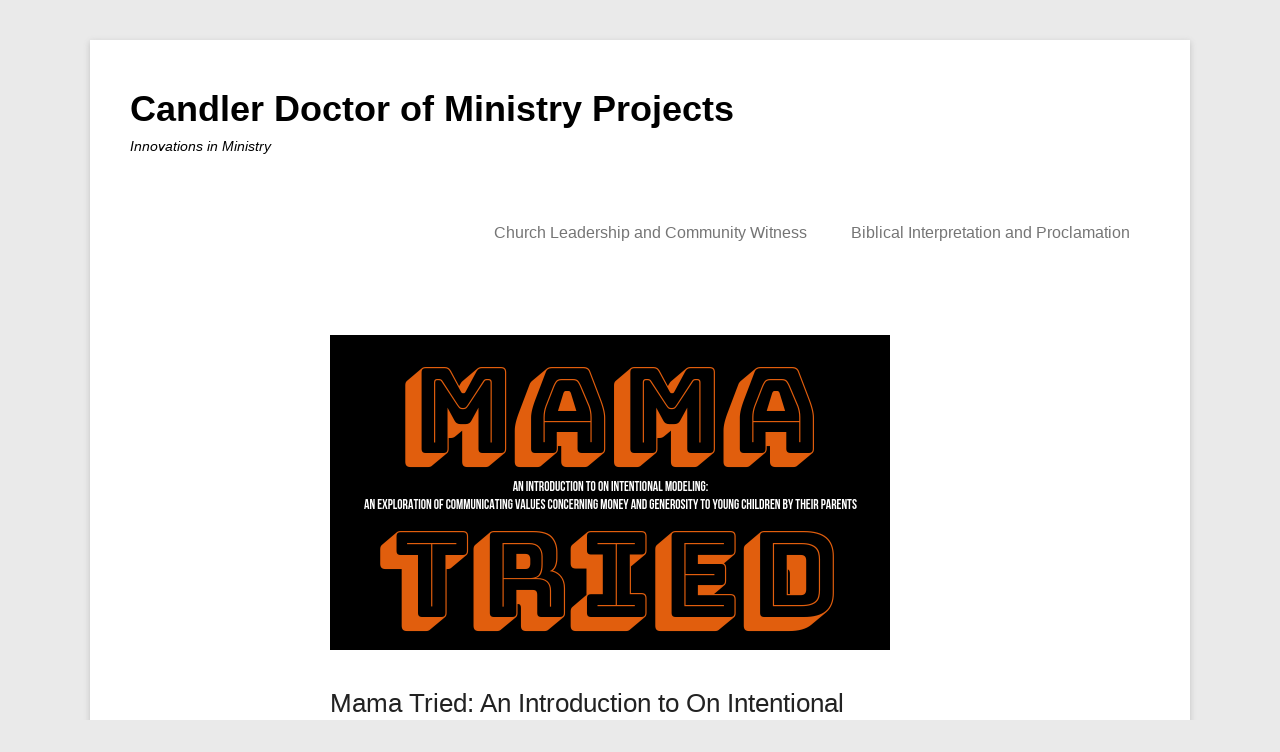

--- FILE ---
content_type: text/html; charset=UTF-8
request_url: https://scholarblogs.emory.edu/candlerdmin/2019/04/09/mama-tried/
body_size: 19154
content:
<!DOCTYPE html>

<html lang="en-US">

<head>
	<meta charset="UTF-8" />
	<link rel="profile" href="http://gmpg.org/xfn/11" />
	<link rel="pingback" href="https://scholarblogs.emory.edu/candlerdmin/xmlrpc.php" />
<title>Mama Tried: An Introduction to On Intentional Modeling &#8211; Candler Doctor of Ministry Projects</title>
<meta name='robots' content='max-image-preview:large' />
<meta name="viewport" content="width=device-width, initial-scale=1.0"><link rel='dns-prefetch' href='//secure.gravatar.com' />
<link rel='dns-prefetch' href='//stats.wp.com' />
<link rel='dns-prefetch' href='//v0.wordpress.com' />
<link rel='preconnect' href='//c0.wp.com' />
<link rel="alternate" type="application/rss+xml" title="Candler Doctor of Ministry Projects &raquo; Feed" href="https://scholarblogs.emory.edu/candlerdmin/feed/" />
<link rel="alternate" type="application/rss+xml" title="Candler Doctor of Ministry Projects &raquo; Comments Feed" href="https://scholarblogs.emory.edu/candlerdmin/comments/feed/" />
<link rel="alternate" type="application/rss+xml" title="Candler Doctor of Ministry Projects &raquo; Mama Tried: An Introduction to On Intentional Modeling Comments Feed" href="https://scholarblogs.emory.edu/candlerdmin/2019/04/09/mama-tried/feed/" />
<link rel="alternate" title="oEmbed (JSON)" type="application/json+oembed" href="https://scholarblogs.emory.edu/candlerdmin/wp-json/oembed/1.0/embed?url=https%3A%2F%2Fscholarblogs.emory.edu%2Fcandlerdmin%2F2019%2F04%2F09%2Fmama-tried%2F" />
<link rel="alternate" title="oEmbed (XML)" type="text/xml+oembed" href="https://scholarblogs.emory.edu/candlerdmin/wp-json/oembed/1.0/embed?url=https%3A%2F%2Fscholarblogs.emory.edu%2Fcandlerdmin%2F2019%2F04%2F09%2Fmama-tried%2F&#038;format=xml" />
<style id='wp-img-auto-sizes-contain-inline-css' type='text/css'>
img:is([sizes=auto i],[sizes^="auto," i]){contain-intrinsic-size:3000px 1500px}
/*# sourceURL=wp-img-auto-sizes-contain-inline-css */
</style>
<style id='wp-emoji-styles-inline-css' type='text/css'>

	img.wp-smiley, img.emoji {
		display: inline !important;
		border: none !important;
		box-shadow: none !important;
		height: 1em !important;
		width: 1em !important;
		margin: 0 0.07em !important;
		vertical-align: -0.1em !important;
		background: none !important;
		padding: 0 !important;
	}
/*# sourceURL=wp-emoji-styles-inline-css */
</style>
<style id='wp-block-library-inline-css' type='text/css'>
:root{--wp-block-synced-color:#7a00df;--wp-block-synced-color--rgb:122,0,223;--wp-bound-block-color:var(--wp-block-synced-color);--wp-editor-canvas-background:#ddd;--wp-admin-theme-color:#007cba;--wp-admin-theme-color--rgb:0,124,186;--wp-admin-theme-color-darker-10:#006ba1;--wp-admin-theme-color-darker-10--rgb:0,107,160.5;--wp-admin-theme-color-darker-20:#005a87;--wp-admin-theme-color-darker-20--rgb:0,90,135;--wp-admin-border-width-focus:2px}@media (min-resolution:192dpi){:root{--wp-admin-border-width-focus:1.5px}}.wp-element-button{cursor:pointer}:root .has-very-light-gray-background-color{background-color:#eee}:root .has-very-dark-gray-background-color{background-color:#313131}:root .has-very-light-gray-color{color:#eee}:root .has-very-dark-gray-color{color:#313131}:root .has-vivid-green-cyan-to-vivid-cyan-blue-gradient-background{background:linear-gradient(135deg,#00d084,#0693e3)}:root .has-purple-crush-gradient-background{background:linear-gradient(135deg,#34e2e4,#4721fb 50%,#ab1dfe)}:root .has-hazy-dawn-gradient-background{background:linear-gradient(135deg,#faaca8,#dad0ec)}:root .has-subdued-olive-gradient-background{background:linear-gradient(135deg,#fafae1,#67a671)}:root .has-atomic-cream-gradient-background{background:linear-gradient(135deg,#fdd79a,#004a59)}:root .has-nightshade-gradient-background{background:linear-gradient(135deg,#330968,#31cdcf)}:root .has-midnight-gradient-background{background:linear-gradient(135deg,#020381,#2874fc)}:root{--wp--preset--font-size--normal:16px;--wp--preset--font-size--huge:42px}.has-regular-font-size{font-size:1em}.has-larger-font-size{font-size:2.625em}.has-normal-font-size{font-size:var(--wp--preset--font-size--normal)}.has-huge-font-size{font-size:var(--wp--preset--font-size--huge)}.has-text-align-center{text-align:center}.has-text-align-left{text-align:left}.has-text-align-right{text-align:right}.has-fit-text{white-space:nowrap!important}#end-resizable-editor-section{display:none}.aligncenter{clear:both}.items-justified-left{justify-content:flex-start}.items-justified-center{justify-content:center}.items-justified-right{justify-content:flex-end}.items-justified-space-between{justify-content:space-between}.screen-reader-text{border:0;clip-path:inset(50%);height:1px;margin:-1px;overflow:hidden;padding:0;position:absolute;width:1px;word-wrap:normal!important}.screen-reader-text:focus{background-color:#ddd;clip-path:none;color:#444;display:block;font-size:1em;height:auto;left:5px;line-height:normal;padding:15px 23px 14px;text-decoration:none;top:5px;width:auto;z-index:100000}html :where(.has-border-color){border-style:solid}html :where([style*=border-top-color]){border-top-style:solid}html :where([style*=border-right-color]){border-right-style:solid}html :where([style*=border-bottom-color]){border-bottom-style:solid}html :where([style*=border-left-color]){border-left-style:solid}html :where([style*=border-width]){border-style:solid}html :where([style*=border-top-width]){border-top-style:solid}html :where([style*=border-right-width]){border-right-style:solid}html :where([style*=border-bottom-width]){border-bottom-style:solid}html :where([style*=border-left-width]){border-left-style:solid}html :where(img[class*=wp-image-]){height:auto;max-width:100%}:where(figure){margin:0 0 1em}html :where(.is-position-sticky){--wp-admin--admin-bar--position-offset:var(--wp-admin--admin-bar--height,0px)}@media screen and (max-width:600px){html :where(.is-position-sticky){--wp-admin--admin-bar--position-offset:0px}}

/*# sourceURL=wp-block-library-inline-css */
</style><style id='global-styles-inline-css' type='text/css'>
:root{--wp--preset--aspect-ratio--square: 1;--wp--preset--aspect-ratio--4-3: 4/3;--wp--preset--aspect-ratio--3-4: 3/4;--wp--preset--aspect-ratio--3-2: 3/2;--wp--preset--aspect-ratio--2-3: 2/3;--wp--preset--aspect-ratio--16-9: 16/9;--wp--preset--aspect-ratio--9-16: 9/16;--wp--preset--color--black: #111111;--wp--preset--color--cyan-bluish-gray: #abb8c3;--wp--preset--color--white: #ffffff;--wp--preset--color--pale-pink: #f78da7;--wp--preset--color--vivid-red: #cf2e2e;--wp--preset--color--luminous-vivid-orange: #ff6900;--wp--preset--color--luminous-vivid-amber: #fcb900;--wp--preset--color--light-green-cyan: #7bdcb5;--wp--preset--color--vivid-green-cyan: #00d084;--wp--preset--color--pale-cyan-blue: #8ed1fc;--wp--preset--color--vivid-cyan-blue: #0693e3;--wp--preset--color--vivid-purple: #9b51e0;--wp--preset--color--gray: #f4f4f4;--wp--preset--color--yellow: #e5ae4a;--wp--preset--color--blue: #1b8be0;--wp--preset--gradient--vivid-cyan-blue-to-vivid-purple: linear-gradient(135deg,rgb(6,147,227) 0%,rgb(155,81,224) 100%);--wp--preset--gradient--light-green-cyan-to-vivid-green-cyan: linear-gradient(135deg,rgb(122,220,180) 0%,rgb(0,208,130) 100%);--wp--preset--gradient--luminous-vivid-amber-to-luminous-vivid-orange: linear-gradient(135deg,rgb(252,185,0) 0%,rgb(255,105,0) 100%);--wp--preset--gradient--luminous-vivid-orange-to-vivid-red: linear-gradient(135deg,rgb(255,105,0) 0%,rgb(207,46,46) 100%);--wp--preset--gradient--very-light-gray-to-cyan-bluish-gray: linear-gradient(135deg,rgb(238,238,238) 0%,rgb(169,184,195) 100%);--wp--preset--gradient--cool-to-warm-spectrum: linear-gradient(135deg,rgb(74,234,220) 0%,rgb(151,120,209) 20%,rgb(207,42,186) 40%,rgb(238,44,130) 60%,rgb(251,105,98) 80%,rgb(254,248,76) 100%);--wp--preset--gradient--blush-light-purple: linear-gradient(135deg,rgb(255,206,236) 0%,rgb(152,150,240) 100%);--wp--preset--gradient--blush-bordeaux: linear-gradient(135deg,rgb(254,205,165) 0%,rgb(254,45,45) 50%,rgb(107,0,62) 100%);--wp--preset--gradient--luminous-dusk: linear-gradient(135deg,rgb(255,203,112) 0%,rgb(199,81,192) 50%,rgb(65,88,208) 100%);--wp--preset--gradient--pale-ocean: linear-gradient(135deg,rgb(255,245,203) 0%,rgb(182,227,212) 50%,rgb(51,167,181) 100%);--wp--preset--gradient--electric-grass: linear-gradient(135deg,rgb(202,248,128) 0%,rgb(113,206,126) 100%);--wp--preset--gradient--midnight: linear-gradient(135deg,rgb(2,3,129) 0%,rgb(40,116,252) 100%);--wp--preset--font-size--small: 13px;--wp--preset--font-size--medium: 20px;--wp--preset--font-size--large: 42px;--wp--preset--font-size--x-large: 42px;--wp--preset--font-size--normal: 16px;--wp--preset--font-size--huge: 56px;--wp--preset--spacing--20: 0.44rem;--wp--preset--spacing--30: 0.67rem;--wp--preset--spacing--40: 1rem;--wp--preset--spacing--50: 1.5rem;--wp--preset--spacing--60: 2.25rem;--wp--preset--spacing--70: 3.38rem;--wp--preset--spacing--80: 5.06rem;--wp--preset--shadow--natural: 6px 6px 9px rgba(0, 0, 0, 0.2);--wp--preset--shadow--deep: 12px 12px 50px rgba(0, 0, 0, 0.4);--wp--preset--shadow--sharp: 6px 6px 0px rgba(0, 0, 0, 0.2);--wp--preset--shadow--outlined: 6px 6px 0px -3px rgb(255, 255, 255), 6px 6px rgb(0, 0, 0);--wp--preset--shadow--crisp: 6px 6px 0px rgb(0, 0, 0);}:where(.is-layout-flex){gap: 0.5em;}:where(.is-layout-grid){gap: 0.5em;}body .is-layout-flex{display: flex;}.is-layout-flex{flex-wrap: wrap;align-items: center;}.is-layout-flex > :is(*, div){margin: 0;}body .is-layout-grid{display: grid;}.is-layout-grid > :is(*, div){margin: 0;}:where(.wp-block-columns.is-layout-flex){gap: 2em;}:where(.wp-block-columns.is-layout-grid){gap: 2em;}:where(.wp-block-post-template.is-layout-flex){gap: 1.25em;}:where(.wp-block-post-template.is-layout-grid){gap: 1.25em;}.has-black-color{color: var(--wp--preset--color--black) !important;}.has-cyan-bluish-gray-color{color: var(--wp--preset--color--cyan-bluish-gray) !important;}.has-white-color{color: var(--wp--preset--color--white) !important;}.has-pale-pink-color{color: var(--wp--preset--color--pale-pink) !important;}.has-vivid-red-color{color: var(--wp--preset--color--vivid-red) !important;}.has-luminous-vivid-orange-color{color: var(--wp--preset--color--luminous-vivid-orange) !important;}.has-luminous-vivid-amber-color{color: var(--wp--preset--color--luminous-vivid-amber) !important;}.has-light-green-cyan-color{color: var(--wp--preset--color--light-green-cyan) !important;}.has-vivid-green-cyan-color{color: var(--wp--preset--color--vivid-green-cyan) !important;}.has-pale-cyan-blue-color{color: var(--wp--preset--color--pale-cyan-blue) !important;}.has-vivid-cyan-blue-color{color: var(--wp--preset--color--vivid-cyan-blue) !important;}.has-vivid-purple-color{color: var(--wp--preset--color--vivid-purple) !important;}.has-black-background-color{background-color: var(--wp--preset--color--black) !important;}.has-cyan-bluish-gray-background-color{background-color: var(--wp--preset--color--cyan-bluish-gray) !important;}.has-white-background-color{background-color: var(--wp--preset--color--white) !important;}.has-pale-pink-background-color{background-color: var(--wp--preset--color--pale-pink) !important;}.has-vivid-red-background-color{background-color: var(--wp--preset--color--vivid-red) !important;}.has-luminous-vivid-orange-background-color{background-color: var(--wp--preset--color--luminous-vivid-orange) !important;}.has-luminous-vivid-amber-background-color{background-color: var(--wp--preset--color--luminous-vivid-amber) !important;}.has-light-green-cyan-background-color{background-color: var(--wp--preset--color--light-green-cyan) !important;}.has-vivid-green-cyan-background-color{background-color: var(--wp--preset--color--vivid-green-cyan) !important;}.has-pale-cyan-blue-background-color{background-color: var(--wp--preset--color--pale-cyan-blue) !important;}.has-vivid-cyan-blue-background-color{background-color: var(--wp--preset--color--vivid-cyan-blue) !important;}.has-vivid-purple-background-color{background-color: var(--wp--preset--color--vivid-purple) !important;}.has-black-border-color{border-color: var(--wp--preset--color--black) !important;}.has-cyan-bluish-gray-border-color{border-color: var(--wp--preset--color--cyan-bluish-gray) !important;}.has-white-border-color{border-color: var(--wp--preset--color--white) !important;}.has-pale-pink-border-color{border-color: var(--wp--preset--color--pale-pink) !important;}.has-vivid-red-border-color{border-color: var(--wp--preset--color--vivid-red) !important;}.has-luminous-vivid-orange-border-color{border-color: var(--wp--preset--color--luminous-vivid-orange) !important;}.has-luminous-vivid-amber-border-color{border-color: var(--wp--preset--color--luminous-vivid-amber) !important;}.has-light-green-cyan-border-color{border-color: var(--wp--preset--color--light-green-cyan) !important;}.has-vivid-green-cyan-border-color{border-color: var(--wp--preset--color--vivid-green-cyan) !important;}.has-pale-cyan-blue-border-color{border-color: var(--wp--preset--color--pale-cyan-blue) !important;}.has-vivid-cyan-blue-border-color{border-color: var(--wp--preset--color--vivid-cyan-blue) !important;}.has-vivid-purple-border-color{border-color: var(--wp--preset--color--vivid-purple) !important;}.has-vivid-cyan-blue-to-vivid-purple-gradient-background{background: var(--wp--preset--gradient--vivid-cyan-blue-to-vivid-purple) !important;}.has-light-green-cyan-to-vivid-green-cyan-gradient-background{background: var(--wp--preset--gradient--light-green-cyan-to-vivid-green-cyan) !important;}.has-luminous-vivid-amber-to-luminous-vivid-orange-gradient-background{background: var(--wp--preset--gradient--luminous-vivid-amber-to-luminous-vivid-orange) !important;}.has-luminous-vivid-orange-to-vivid-red-gradient-background{background: var(--wp--preset--gradient--luminous-vivid-orange-to-vivid-red) !important;}.has-very-light-gray-to-cyan-bluish-gray-gradient-background{background: var(--wp--preset--gradient--very-light-gray-to-cyan-bluish-gray) !important;}.has-cool-to-warm-spectrum-gradient-background{background: var(--wp--preset--gradient--cool-to-warm-spectrum) !important;}.has-blush-light-purple-gradient-background{background: var(--wp--preset--gradient--blush-light-purple) !important;}.has-blush-bordeaux-gradient-background{background: var(--wp--preset--gradient--blush-bordeaux) !important;}.has-luminous-dusk-gradient-background{background: var(--wp--preset--gradient--luminous-dusk) !important;}.has-pale-ocean-gradient-background{background: var(--wp--preset--gradient--pale-ocean) !important;}.has-electric-grass-gradient-background{background: var(--wp--preset--gradient--electric-grass) !important;}.has-midnight-gradient-background{background: var(--wp--preset--gradient--midnight) !important;}.has-small-font-size{font-size: var(--wp--preset--font-size--small) !important;}.has-medium-font-size{font-size: var(--wp--preset--font-size--medium) !important;}.has-large-font-size{font-size: var(--wp--preset--font-size--large) !important;}.has-x-large-font-size{font-size: var(--wp--preset--font-size--x-large) !important;}
/*# sourceURL=global-styles-inline-css */
</style>

<style id='classic-theme-styles-inline-css' type='text/css'>
/*! This file is auto-generated */
.wp-block-button__link{color:#fff;background-color:#32373c;border-radius:9999px;box-shadow:none;text-decoration:none;padding:calc(.667em + 2px) calc(1.333em + 2px);font-size:1.125em}.wp-block-file__button{background:#32373c;color:#fff;text-decoration:none}
/*# sourceURL=/wp-includes/css/classic-themes.min.css */
</style>
<link rel='stylesheet' id='cryptx-styles-css' href='https://scholarblogs.emory.edu/candlerdmin/wp-content/plugins/cryptx/css/cryptx.css?ver=4.0.10' type='text/css' media='all' />
<link rel='stylesheet' id='catchkathmandu-style-css' href='https://scholarblogs.emory.edu/candlerdmin/wp-content/themes/catch-kathmandu/style.css?ver=20251212-131824' type='text/css' media='all' />
<link rel='stylesheet' id='catchkathmandu-block-style-css' href='https://scholarblogs.emory.edu/candlerdmin/wp-content/themes/catch-kathmandu/css/blocks.css?ver=4.4.1' type='text/css' media='all' />
<link rel='stylesheet' id='genericons-css' href='https://c0.wp.com/p/jetpack/15.4/_inc/genericons/genericons/genericons.css' type='text/css' media='all' />
<link rel='stylesheet' id='catchkathmandu-responsive-css' href='https://scholarblogs.emory.edu/candlerdmin/wp-content/themes/catch-kathmandu/css/responsive.css?ver=4.4.1' type='text/css' media='all' />
<script type="text/javascript" src="https://c0.wp.com/c/6.9/wp-includes/js/jquery/jquery.min.js" id="jquery-core-js"></script>
<script type="text/javascript" src="https://c0.wp.com/c/6.9/wp-includes/js/jquery/jquery-migrate.min.js" id="jquery-migrate-js"></script>
<script type="text/javascript" id="cryptx-js-js-extra">
/* <![CDATA[ */
var cryptxConfig = {"iterations":"10000","keyLength":"32","ivLength":"16","saltLength":"16","cipher":"aes-256-gcm"};
//# sourceURL=cryptx-js-js-extra
/* ]]> */
</script>
<script type="text/javascript" src="https://scholarblogs.emory.edu/candlerdmin/wp-content/plugins/cryptx/js/cryptx.min.js?ver=4.0.10" id="cryptx-js-js"></script>
<link rel="https://api.w.org/" href="https://scholarblogs.emory.edu/candlerdmin/wp-json/" /><link rel="alternate" title="JSON" type="application/json" href="https://scholarblogs.emory.edu/candlerdmin/wp-json/wp/v2/posts/3100" /><link rel="EditURI" type="application/rsd+xml" title="RSD" href="https://scholarblogs.emory.edu/candlerdmin/xmlrpc.php?rsd" />
<meta name="generator" content="WordPress 6.9" />
<link rel="canonical" href="https://scholarblogs.emory.edu/candlerdmin/2019/04/09/mama-tried/" />
<link rel='shortlink' href='https://wp.me/p8GLnm-O0' />
	<style>img#wpstats{display:none}</style>
		<!-- refreshing cache --><style type="text/css">.recentcomments a{display:inline !important;padding:0 !important;margin:0 !important;}</style>	<style type="text/css">
			#site-title a,
		#site-description {
			color: #000000 !important;
		}
		</style>
	
<!-- Jetpack Open Graph Tags -->
<meta property="og:type" content="article" />
<meta property="og:title" content="Mama Tried: An Introduction to On Intentional Modeling" />
<meta property="og:url" content="https://scholarblogs.emory.edu/candlerdmin/2019/04/09/mama-tried/" />
<meta property="og:description" content="Believed to be somewhat autobiographical, Mama Tried offers Merle Haggard’s lament at the pain he caused his mother by his incarceration. Music historians note that Haggard, who did serve a short s…" />
<meta property="article:published_time" content="2019-04-10T01:52:48+00:00" />
<meta property="article:modified_time" content="2019-04-23T16:11:41+00:00" />
<meta property="og:site_name" content="Candler Doctor of Ministry Projects" />
<meta property="og:image" content="https://scholarblogs.emory.edu/candlerdmin/files/2019/04/Swanson-Header.png" />
<meta property="og:image:width" content="560" />
<meta property="og:image:height" content="315" />
<meta property="og:image:alt" content="" />
<meta property="og:locale" content="en_US" />
<meta name="twitter:text:title" content="Mama Tried: An Introduction to On Intentional Modeling" />
<meta name="twitter:image" content="https://scholarblogs.emory.edu/candlerdmin/files/2019/04/Swanson-Header.png?w=640" />
<meta name="twitter:card" content="summary_large_image" />

<!-- End Jetpack Open Graph Tags -->
		<style type="text/css" id="wp-custom-css">
			#slider-nav {
	display: none;
}

#powered {
	display: none;
}

/* Remove automatic hyphenation */
.site-content article {
	word-wrap: normal;
	-webkit-hyphens: none;
	-moz-hyphens: none;
	hyphens: none;
}

.widget-area .widget {
	word-wrap: normal;
	-webkit-hyphens: none;
	-moz-hyphens: none;
	hyphens: none;
}		</style>
		</head>

<body class="wp-singular post-template-default single single-post postid-3100 single-format-standard wp-embed-responsive wp-theme-catch-kathmandu group-blog no-sidebar">



<div id="page" class="hfeed site">

	
	<header id="masthead" role="banner">

    	 

    	<div id="hgroup-wrap" class="container">

       			<div id="header-left">
		
		<div id="hgroup" class="logo-disable">
				<p id="site-title">
					<a href="https://scholarblogs.emory.edu/candlerdmin/" title="Candler Doctor of Ministry Projects" rel="home">Candler Doctor of Ministry Projects</a>
				</p>
			<p id="site-description"> Innovations in Ministry</p>
		</div><!-- #hgroup -->
	</div><!-- #header-left"> -->
    <div id="header-right" class="header-sidebar widget-area">
    	                <aside class="widget widget_nav_menu">
                            <div id="primary-menu-wrapper" class="menu-wrapper">
            <div class="menu-toggle-wrapper">
                <button id="menu-toggle" class="menu-toggle" aria-controls="main-menu" aria-expanded="false"><span class="menu-label">Menu</span></button>
            </div><!-- .menu-toggle-wrapper -->

            <div class="menu-inside-wrapper">
                <nav id="site-navigation" class="main-navigation" role="navigation" aria-label="Primary Menu">
                <ul id="primary-menu" class="menu nav-menu"><li id="menu-item-1150" class="menu-item menu-item-type-taxonomy menu-item-object-category current-post-ancestor current-menu-parent current-post-parent menu-item-1150"><a href="https://scholarblogs.emory.edu/candlerdmin/category/track-1/">Church Leadership and Community Witness</a></li>
<li id="menu-item-1151" class="menu-item menu-item-type-taxonomy menu-item-object-category menu-item-1151"><a href="https://scholarblogs.emory.edu/candlerdmin/category/track-2/">Biblical Interpretation and Proclamation</a></li>
</ul>                </nav><!-- .main-navigation -->
        	</div>
        </div>
                    </aside>
			      	    </div><!-- #header-right .widget-area -->

        </div><!-- #hgroup-wrap -->

        <!-- Page/Post Disable Header Image -->
	</header><!-- #masthead .site-header -->

	
	
    <div id="main" class="container">

		
		<div id="content-sidebar-wrap">
		<div id="primary" class="content-area">
			<div id="content" class="site-content" role="main">

			
					<nav role="navigation" id="nav-above" class="site-navigation post-navigation">
		<h1 class="assistive-text">Post navigation</h1>

	
		<div class="nav-previous"><a href="https://scholarblogs.emory.edu/candlerdmin/2019/04/09/the-power-of-mourning-creating-spaces-of-vulnerability-for-black-clergywomen-to-lament-holler/" rel="prev"><span class="meta-nav">&larr;</span> The Power of Mourning: Creating Spaces of Vulnerability for Black Clergywomen to Lament &amp; Holler</a></div>		<div class="nav-next"><a href="https://scholarblogs.emory.edu/candlerdmin/2019/04/09/preaching-for-vision-casting/" rel="next">Preaching for Vision Casting <span class="meta-nav">&rarr;</span></a></div>
	
	</nav><!-- #nav-above -->
	
				
<article id="post-3100" class="post-3100 post type-post status-publish format-standard has-post-thumbnail hentry category-track-1 tag-american-culture tag-autobiography tag-charity tag-childhood tag-daloz tag-developmental-psychology tag-generosity tag-giving tag-gratitude tag-home-based tag-inclusion-of-children tag-income tag-intentionality tag-interviews tag-modeling tag-money tag-parenting tag-philanthropy tag-presbyterian tag-stewardship tag-time-and-talent tag-values tag-wisconsin tag-young-children tag-young-parents">

    		<figure class="featured-image">
            <a href="https://scholarblogs.emory.edu/candlerdmin/2019/04/09/mama-tried/" title="Permalink to Mama Tried: An Introduction to On Intentional Modeling">
                <img width="560" height="315" src="https://scholarblogs.emory.edu/candlerdmin/files/2019/04/Swanson-Header.png" class="attachment-featured size-featured wp-post-image" alt="" decoding="async" srcset="https://scholarblogs.emory.edu/candlerdmin/files/2019/04/Swanson-Header.png 560w, https://scholarblogs.emory.edu/candlerdmin/files/2019/04/Swanson-Header-300x169.png 300w" sizes="(max-width: 560px) 100vw, 560px" />			</a>
        </figure>
   	    
    <div class="entry-container">
    
		<header class="entry-header">
    		<h1 class="entry-title"><a href="https://scholarblogs.emory.edu/candlerdmin/2019/04/09/mama-tried/" title="Permalink to Mama Tried: An Introduction to On Intentional Modeling" rel="bookmark">Mama Tried: An Introduction to On Intentional Modeling</a></h1>
                            <div class="entry-meta">
                    <span class="on-date">Posted on <a href="https://scholarblogs.emory.edu/candlerdmin/2019/04/09/mama-tried/" title="9:52 pm" rel="bookmark"><time class="entry-date" datetime="2019-04-09T21:52:48-04:00">April 9, 2019</time></a></span><span class="by-author"> by <span class="author vcard"><a class="url fn n" href="https://scholarblogs.emory.edu/candlerdmin/author/bjswans/" title="View all posts by Brett Swanson" rel="author">Brett Swanson</a></span></span>                </div><!-- .entry-meta -->
            		</header><!-- .entry-header -->

        <div class="entry-content">
            <p>Believed to be somewhat autobiographical, <i>Mama Tried </i>offers Merle Haggard’s lament at the pain he caused his mother by his incarceration. Music historians note that Haggard, who did <a href="https://en.wikipedia.org/wiki/Mama_Tried_(song)#cite_note-2">serve a short sentence at San Quentin in 1957</a>, did not, as his famous song explains <i>“turn twenty-one in prison doing life without parole”</i> but nevertheless, the pain Haggard visited upon Mama is unquestionable to the listener. Haggard’s now-incarcerated subject acknowledges clearly that Mama tried to raise him better, but despite the <i>“Sunday learning, to the bad, I kept on turning ‘til Mama couldn’t hold me anymore.” </i>Arguably, <i>Mama Tried </i>is Haggard’s most iconic track in a large and important musical library that includes some of the better known and more polarizing songs of Haggard’s era. People fought over some of Haggard’s music, and much of his lyrics represent a cultural and political view not espoused or advocated in or for here or elsewhere, but <i>Mama Tried </i>is not one of those recordings. Since July of 1968 listeners and cover musicians alike have sung along with Haggard’s lifer who thinks back on his formative years at home, and in recalling the lessons from Mama (and Dada), now can see clearly where, despite how hard Mama Tried, their lives took a different direction. In March of 2016, the <a href="https://www.loc.gov/item/prn-16-056/">National Recording Registry of the Library of Congress</a> accepted <i>Mama Tried </i>into its catalog for preservation. Believing that its music and lyrics represented something worth preserving, <i>Mama Tried </i>will be saved future listeners. Merle Haggard died some fourteen days after his song of a son’s lament was preserved and deemed “culturally significant.”</p>
<p><iframe title="Merle Haggard - Mama Tried (Live)" width="750" height="563" src="https://www.youtube.com/embed/loT_pYzi3Vw?feature=oembed" frameborder="0" allow="accelerometer; autoplay; clipboard-write; encrypted-media; gyroscope; picture-in-picture; web-share" referrerpolicy="strict-origin-when-cross-origin" allowfullscreen></iframe></p>
<p>This project is not about country music, Merle Haggard, nor the criminal justice system, but like the twenty-one year old looking back upon his childhood home and lessons taught there by his eponymous “Mama”, what our parents taught us, how they taught us, and how those lessons are or are not retained and authoritative is foundational, especially so as parents themselves. The 2019 Candler School of Theology Doctor of Ministry project entitled <i>On Intentional Modeling: An Exploration of Communicating Values Concerning Money and Generosity to Young Children by their Parents </i>that his summary blog represents finds a cultural touch-point in Merle Haggard’s icon music and lyrics. Like Haggard or his musical protagonist’s autobiographical confession, the crux of this project reflects the lessons we learned in our childhood homes, how they were taught to us, and it offers us a methodology for how parents of young children might think about passing on values to their children. The findings of this project might not have kept Mama’s boy out of prison but they do give us a way to intentionally and purposefully try.</p>
<p style="text-align: center"><span style="text-decoration: underline"><b>Key Concepts at Work in <i>On Intentional Modeling</i></b></span></p>
<p>To better understand the key concepts at work in <i>On Intentional Modeling</i>, and how they help parents of young children claim their important role in teaching values regarding money and generosity to their children, it is worth exploring some of the key concepts at work.</p>
<p><b>America’s Mrs. Manners Advice on Talking About Money <a href="https://scholarblogs.emory.edu/candlerdmin/files/2019/04/Gracious-Living.jpg"><img loading="lazy" decoding="async" class="alignright wp-image-3514" src="https://scholarblogs.emory.edu/candlerdmin/files/2019/04/Gracious-Living-300x225.jpg" alt="" width="336" height="252" srcset="https://scholarblogs.emory.edu/candlerdmin/files/2019/04/Gracious-Living-300x225.jpg 300w, https://scholarblogs.emory.edu/candlerdmin/files/2019/04/Gracious-Living-768x576.jpg 768w, https://scholarblogs.emory.edu/candlerdmin/files/2019/04/Gracious-Living-1024x768.jpg 1024w, https://scholarblogs.emory.edu/candlerdmin/files/2019/04/Gracious-Living.jpg 1200w" sizes="auto, (max-width: 336px) 100vw, 336px" /></a></b></p>
<p>As American as Apple Pie and Baseball is the belief that you do not discuss religion, politics, or money in pleasant company. Such wisdom and practice likely originated far before 1952 and its acceptance did not originate with “etiquette adviser” Amy Vanderbilt’s advice published in <i>Amy Vanderbilt’s</i> <i>Complete Book of Etiquette: A Guide for Gracious Living</i> but Vanderbilt’s interpretation of the great American caution is worth noting. Gracious living insists that we refrain from open money talk for a variety of reasons and rationales but one stands out for the purposes of this project. Vanderbilt’s advice published in 1952, again in 1954, and remaining in print today, suggests that parents should educate their children on finances but only when those children are wise enough to navigate the social graces that assume money not be discussed openly or flippantly; a far greater <i>faux pas</i> for Vanderbilt’s 1950’s America. Considering that statistically the parents of current parents of young children were growing up themselves after <i>Amy Vanderbilt’s</i> <i>Complete Book of Etiquette </i>was accepted as authoritative, her words cautioning parents to avoid discussions about money with children seemingly too young to appreciate the difference between a fifty-cent piece and everything else of equal size and shape. In short, talking to your kids about money shouldn’t start too young lest risking the consequences of flippant social awkwardness.<span class="Apple-converted-space"> </span></p>
<p><b><a href="https://scholarblogs.emory.edu/candlerdmin/files/2019/04/bobo_APS_isolated.jpg"><img loading="lazy" decoding="async" class="alignleft wp-image-3454" src="https://scholarblogs.emory.edu/candlerdmin/files/2019/04/bobo_APS_isolated-113x300.jpg" alt="" width="133" height="353" srcset="https://scholarblogs.emory.edu/candlerdmin/files/2019/04/bobo_APS_isolated-113x300.jpg 113w, https://scholarblogs.emory.edu/candlerdmin/files/2019/04/bobo_APS_isolated.jpg 170w" sizes="auto, (max-width: 133px) 100vw, 133px" /></a>Beating on Bobo and the Modeling of Behaviors</b></p>
<p>Is Vanderbilt right? Should parents avoid talking openly about money to their children. Perhaps. Etiquette may require no money talk to young children but developmental psychology understands that speech is but one way parents educate their children. Enter Bobo, a punching bag that looks like a clown, and the theory of modeled behavior.<span class="Apple-converted-space"> </span></p>
<p>In the 1960s Stanford University psychologist Albert Bandura brought together a handful of young children, a Bobo punching bag doll, and adults who would show two different methods of playing with Bobo. For one group, the Adult pummeled Bobo, and for the other group, Bobo was treated well despite being a punching bag by design. The adults left, the children and Bobo remained, and the results are now, some fifty years since, not surprising. If the kiddos saw Bobo get a thrashing at the hands of an adult &#8211; a person imbued with authority by culture and custom &#8211; then Bobo caught many a hand by the youngsters. The opposite is true as well. If the children saw Bobo treated well, they treated Bobo well. Published as <a href="https://scholarblogs.emory.edu/candlerdmin/files/2019/04/Bandura-Bobo-Doll-Journal.pdf"><i>Transmission of Aggression Through Imitation of Aggressive Models </i></a>in The<i> </i>Journal of Abnormal Psychology in 1961, Badura’s work is a cornerstone of how <i>On Intentional Modeling </i>approaches its signature question: how do we effectively communicate values regarding money and generosity to children. Vanderbilt may suggest that we refrain from speaking about money to young children, but Bandura finds the other side of teaching and learning: young children picking up behaviors and norms from adults, namely parents and in the home.</p>
<p><b>Is Young Ever Too Young to Start Thinking About Modeling?</b></p>
<p>The designation “Young Children” is found across developmental theories and textbooks all the world around, and often the age range is in disagreement. Deciding when children are “young children” is a matter of choice in a trusted source such as the Center for Disease Control which treats “Young Children” as a macro category ranging from infants to eleven years of age. Somewhere within the first eleven years, one might summarize would be the right time to start teaching kids about money and what their parents believe can be done with it, but when exactly is the so-called right time to start thinking intentionally about how modeling will educate your child and acting accordingly? The answer might surprise you. According to Psychologist Alan Fogel, the first chapter of a child’s life, infancy is the appropriate time for parents to begin thinking and modeling with intentionality. Fogel describes infants as “participants” in “the cultural community” found within the environment they inhabit &#8211; like that of the home &#8211; and children less than one year old and up are learning from parents and household participants how navigate the world offered to them. If children are learning social cues and truths from parents in their first months then is it ever too early to start thinking about how our behaviors and actions are teaching our kids how to understand the world? The answer seems to be no.</p>
<p><b>Parents, the Home, and the Future Our Kids will Inherit</b></p>
<p>Bringing the diversity of concepts and conversation partners together is important in order to signal clearly to parents of young children that what we offer our children through words and lived-out behaviors will help form their understanding of the world and how to live in it. Nobody does that heavy lifting better than social researcher and author Laurent Parks Daloz in his easily understood research synopsis entitled <i><a href="http://ulib.iupuidigital.org/cdm/ref/collection/PRO/id/32020">Can Generosity Be Taught?</a> </i>Speaking to over one hundred people who have demonstrated through often self-sacrifical actions that they are committed to the common good of their communities and beyond, Daloz and his associates found that such an outlook on life did not happen by accident. Those who exhibited an understanding of how pro-social behaviors such as generosity could make the world a better place learned those behaviors most reliably and most often at home and not only at church or school. Institutions like church are vital in reinforcing the lessons of home but all the Sunday school in the world won’t be nearly as effective as parents who model generosity, gratitude, and values regarding money to their children day in and day out. Furthermore, Daloz makes it quite clear: parents and those like parents far more than Pastors, Teachers, and the like will have the greatest educational impact on children and their inward adoption of pro-social behaviors that will make the world better. We cannot outsource our children’s modeled education if we want those kids to live out a value-driven life when it comes to money and generosity. The world our children will inherit, filled with needs both familiar and new, and entrusted to the children we now raise need parents to seriously consider how they will teach what is true and good. It is the opinion of this project that intentionally and thoughtfully modeling the pro-social behaviors of generosity and gratitude, and corresponding values of money and its uses is how we put our children in the best place to do noting short of change the world for the better.</p>
<p style="text-align: center"><b><span style="text-decoration: underline">Getting Parents to Tell Their Story: The Method of </span><i><span style="text-decoration: underline">On Intentional Modeling</span><span class="Apple-converted-space"> </span></i></b></p>
<p>How do the conceptual building blocks of modeling and developmental abilities of young children; the cultural road blocks of<a href="https://scholarblogs.emory.edu/candlerdmin/files/2019/04/Revised-Tell-Your-Story.png"><img loading="lazy" decoding="async" class="alignright wp-image-3586" src="https://scholarblogs.emory.edu/candlerdmin/files/2019/04/Revised-Tell-Your-Story-120x300.png" alt="" width="365" height="913" srcset="https://scholarblogs.emory.edu/candlerdmin/files/2019/04/Revised-Tell-Your-Story-120x300.png 120w, https://scholarblogs.emory.edu/candlerdmin/files/2019/04/Revised-Tell-Your-Story-410x1024.png 410w, https://scholarblogs.emory.edu/candlerdmin/files/2019/04/Revised-Tell-Your-Story.png 480w" sizes="auto, (max-width: 365px) 100vw, 365px" /></a> American etiquette expectations; and the data driven findings of Daloz that pro-social values are taught at home by parents come together in <i>On Intentional Modeling</i>? The answer is simple: provide an opportunity for parents of young children to explore their childhood and lessons found there regarding money and generosity, and tell their story. Willing participant parents of young children were guided through an autobiographical exercise sometimes called a Philanthropic Autobiography. Questions were created, provided to the twenty-five parents of young children representing thirteen families, and asked during an interview session conducted often in the parent’s homes.<span class="Apple-converted-space"> Of these twenty-five parents of young children participating in this project, they represent age ranges from thirty-three to forty-seven; have between one and three children; are both married and single; range in education from some college to terminal degree; all are white and heterosexual; were raised in households where religion and participation in a faith community was either tolerated or advocated; and were raised by their biological parents in either one or two parents households. Of the twenty-five participants, some their households includes step-parents, half brothers or sisters, and the like. Unlike many demographic markers of the participants, financially our group represented a common diversity among parents of young children. Financial earnings for the households represented were described in a variety of ways ranging from struggling with the inability to save, to comfortable, to among the top earnings individuals in the state of Wisconsin; the location of this study. While there were many commonalities among our participants, the nature of their finances was wildly diverse.</span></p>
<p>To get a sense of the power behind this narrative claiming and naming exercise, here is an abridged exercise that you are encouraged to experience either by yourself or alongside your parenting partner. Intended to encourage honest reflection and discussion, do not undertake this exercise believing there to be a &#8220;right answer.&#8221; The best answer for you is your honest answer. To experience <a href="https://scholarblogs.emory.edu/candlerdmin/files/2019/04/Swanson-On-Intentional-Modeling-Interview-Questions.pdf"><strong>the full list of questions</strong></a> used in <em>On Intentional Modeling </em>please click the link for a downloadable PDF.</p>
<p>If you took the time to engage the sample autobiographical questions, or found yourself answering every question of the full list linked above, what was your experience? Were you able to answer every question immediately, clearly, and without much hesitation? Were you crystal clear as to your parent&#8217;s values regarding money? Did you know for sure the charitable impulses of your parents and why they gave generously or otherwise? If you answered YES, then you are unique. Every one of the twenty-five parents of young children interviewed for this project hesitated, struggled, found recollections foggy, or otherwise absent regarding their parents&#8217; underlying values regarding money and generosity. Clear were their memories of Christmas mornings giving and receiving gifts. The stories recalled from trips to Grandparents or the time Mom or Dad helped a neighbor during a crisis were crystal clear as if from just yesterday but, nearly universally, current parents of young children struggled to share a story whereby Mom or Dad or both sat them down and explained their operational values regarding money and generosity. This autobiographical exercise was formed in such a way as to force an engagement with what was or was not made crystal clear in childhood regarding money and generosity, and to get the participant to consider not just what they learned but how they learned.</p>
<p style="text-align: center"><strong>The Modeled Lessons of Childhood:<br />
Findings from <em>On Intentional Modeling</em></strong></p>
<p>After reviewing nearly a thousand minutes of recorded transcripts featuring the memories and stories, processing and drawing conclusions of how their own parents taught their values, a clear trend began to develop among our participating parents of young children.</p>
<p><a href="https://scholarblogs.emory.edu/candlerdmin/files/2019/04/Findings-1.png"><img loading="lazy" decoding="async" class="alignleft wp-image-3576" src="https://scholarblogs.emory.edu/candlerdmin/files/2019/04/Findings-1-120x300.png" alt="" width="332" height="829" srcset="https://scholarblogs.emory.edu/candlerdmin/files/2019/04/Findings-1-120x300.png 120w, https://scholarblogs.emory.edu/candlerdmin/files/2019/04/Findings-1-410x1024.png 410w, https://scholarblogs.emory.edu/candlerdmin/files/2019/04/Findings-1.png 480w" sizes="auto, (max-width: 332px) 100vw, 332px" /></a></p>
<p><strong>Children rarely know what their parents believe regarding money, its uses, and the values behind it. </strong></p>
<p>It was clear to the participants growing up in the household of their parents that Mom, Dad, or both worked, and that profession provided financially for the family. Some knew if Mom or Dad had a job that paid well, and some were kept intentionally in the dark, but overall, regardless of an appreciation of family finances, outside of the bills being paid, food in the fridge, and the necessities of a family, most of participants had no true understanding for how money was treated or understood by their parents. Why parents may have saved their money over spending; why parents spent their money over saving; and generally what values regarding money were foundational or operational for their parents remained a mystery.</p>
<p><strong>Despite the absence of clearly articulated values regarding money and generosity, whatever lessons were taught or discerned from childhood remain mostly intact and authoritative in adulthood. </strong></p>
<p>This single fact stands out as arguably the most important of the entire body of findings for its ability to underscore the core argument of the entire <em>On Intentional Modeling </em>project. If these twenty-five participants and their uninterrupted adherence to the values they came to understood as taught to them by their parents, not by vocalized instruction, but through unintentional modeling, then it stands to reason how impacting modeling truly is for teaching children pro-social behaviors. When the participants had ever consciously rejected a lesson or a value regarding money or generosity that they believe was modeled by their parents, other than the obviously negative lessons imparted such as shame and or willful ignorance, participants could not name a childhood value regarding money or generosity that they did not think still valid for their lives.</p>
<p><strong>Values and lessons about generosity were hard to come by in comparison to similar lessons regarding money. </strong></p>
<p>If the values behind the modeled lessons regarding money that stand out still to the participants, those having to do with the value of generosity were even more elusive. Whereas most participants could cobble together a theory of how their parents might answer the prompt &#8220;money is good for&#8230;&#8221;, virtually nobody could describe the values of generosity in their household. What was observed was often check writing to churches or charities, but such observations, even those offered to children intentionally, were nearly never accompanied by an explanation as to why the household gave to the church or the Red Cross. Neither was the giving of time and skill made clear to our participants by their parents. Families were gathered together from time to time and brought to a neighbors home to help in an emergency or in a time of loss, but such actions were rarely explained. Left up to the children to decode, gifts of time and talent made an impact but were almost never a clear product of a deeply held value.</p>
<p><strong>What is remembered regarding generosity is the giving of time and skill.</strong></p>
<p>Every participant could recall a story, often a found one, of a time when Mom or Dad pitched in and helped the members of their community however they understood it. Among the stories shared during the some one thousand of minutes of interviews, we find the stereotypical kinds of ways people with skills, time, talents, or resources unavailable to another share them freely in times of need. Such examples, though rarely explained, and rarer still rooted in language of value, remained in the memories of participants, and they clearly made an impact. It is clear from listening to the participants that when parents give of their time and skill to others, that example, is highly instructive. Considering the above finding that values perceived and discerned from within the childhood remain authoritative, it should not be surprising that the participants when prompted shared their own understanding that giving of time and skill to the needs of the community made a greater impact and were of greater value than the giving of money alone. It is clear from these interviews that modeled behaviors regarding sharing skills and time are among the most instructive.</p>
<p>These common findings among our twenty-five participants paints a clear picture. Children are often left to their own devices, interpretations, and misunderstandings regarding their parents&#8217;s values regarding money and how those values inform their actions. Piecing together an often disparate collection of experiences filled with inconsistencies and head scratching moments, the children represented in this study could have benefitted greatly from modeling that was truly intentional. One only has to imagine if a parent who understood and appreciated the nature of childhood learning in the home made a conscious decision to educate their child in both word and deed so as to insure that if asked, their child might be able to clearly extoll the virtues and values at work regarding money and generosity in the household. Such an impact clearly appears to be multi-generational and could cascade down the family tree for decades to come. In short, if parents of young children accept the gift given to them in understanding how they themselves were molded largely without forethought and intention, and how such modeling educated them for a nearly lifelong understanding of money and generosity then imagine what a different could be made in the lives of their children and future generations if these parents of young children modeled intentionally. Such is the dream of this entire project and the entire reason behind undertaking the study presented in <i>On Intentional Modeling.</i></p>
<p><span style="text-decoration: underline"><strong>Resources Cited</strong></span></p>
<p>Amy Vanderbilt. Amy Vanderbilt’s Complete Book of Etiquette: A Guide to Gracious Living. 2nd ed. Garden City, NY: Doubleday and Company, Inc., 1954.</p>
<p>Bandura, Albert, “<i>Transmission of Aggression Through Imitation of Aggressive Models”. </i>Journal of Abnormal Psychology 1961</p>
<p>Daloz, Laurent A. “Can Generosity Be Taught?” <i>Essay on Philanthropy</i>, No. 36 (1998)</p>
<p>Fogel, Alan. Developing through Relationships: Origins of Communication, Self, and Culture. Chicago: University of Chicago Press, 1993., pg. 34</p>
<p>&nbsp;</p>
<p>&nbsp;</p>
<p>&nbsp;</p>
<p>&nbsp;</p>
<p>&nbsp;</p>
<p>&nbsp;</p>
<p>&nbsp;</p>
                    </div><!-- .entry-content -->

        <footer class="entry-meta">
        	<span class="in-category">Posted in <a href="https://scholarblogs.emory.edu/candlerdmin/category/track-1/" rel="category tag">Church Leadership and Community Witness</a></span><span class="sep"> | </span><span class="in-tag">Tagged <a href="https://scholarblogs.emory.edu/candlerdmin/tag/american-culture/" rel="tag">American Culture</a>, <a href="https://scholarblogs.emory.edu/candlerdmin/tag/autobiography/" rel="tag">Autobiography</a>, <a href="https://scholarblogs.emory.edu/candlerdmin/tag/charity/" rel="tag">Charity</a>, <a href="https://scholarblogs.emory.edu/candlerdmin/tag/childhood/" rel="tag">Childhood</a>, <a href="https://scholarblogs.emory.edu/candlerdmin/tag/daloz/" rel="tag">Daloz</a>, <a href="https://scholarblogs.emory.edu/candlerdmin/tag/developmental-psychology/" rel="tag">Developmental Psychology</a>, <a href="https://scholarblogs.emory.edu/candlerdmin/tag/generosity/" rel="tag">Generosity</a>, <a href="https://scholarblogs.emory.edu/candlerdmin/tag/giving/" rel="tag">Giving</a>, <a href="https://scholarblogs.emory.edu/candlerdmin/tag/gratitude/" rel="tag">Gratitude</a>, <a href="https://scholarblogs.emory.edu/candlerdmin/tag/home-based/" rel="tag">Home Based</a>, <a href="https://scholarblogs.emory.edu/candlerdmin/tag/inclusion-of-children/" rel="tag">Inclusion of Children</a>, <a href="https://scholarblogs.emory.edu/candlerdmin/tag/income/" rel="tag">Income</a>, <a href="https://scholarblogs.emory.edu/candlerdmin/tag/intentionality/" rel="tag">Intentionality</a>, <a href="https://scholarblogs.emory.edu/candlerdmin/tag/interviews/" rel="tag">Interviews</a>, <a href="https://scholarblogs.emory.edu/candlerdmin/tag/modeling/" rel="tag">Modeling</a>, <a href="https://scholarblogs.emory.edu/candlerdmin/tag/money/" rel="tag">Money</a>, <a href="https://scholarblogs.emory.edu/candlerdmin/tag/parenting/" rel="tag">Parenting</a>, <a href="https://scholarblogs.emory.edu/candlerdmin/tag/philanthropy/" rel="tag">Philanthropy</a>, <a href="https://scholarblogs.emory.edu/candlerdmin/tag/presbyterian/" rel="tag">Presbyterian</a>, <a href="https://scholarblogs.emory.edu/candlerdmin/tag/stewardship/" rel="tag">Stewardship</a>, <a href="https://scholarblogs.emory.edu/candlerdmin/tag/time-and-talent/" rel="tag">Time and Talent</a>, <a href="https://scholarblogs.emory.edu/candlerdmin/tag/values/" rel="tag">Values</a>, <a href="https://scholarblogs.emory.edu/candlerdmin/tag/wisconsin/" rel="tag">Wisconsin</a>, <a href="https://scholarblogs.emory.edu/candlerdmin/tag/young-children/" rel="tag">Young Children</a>, <a href="https://scholarblogs.emory.edu/candlerdmin/tag/young-parents/" rel="tag">Young Parents</a></span>			                <span class="sep"> | </span>
                <span class="comments-link">
                    <a href="https://scholarblogs.emory.edu/candlerdmin/2019/04/09/mama-tried/#respond">Leave a reply</a>                </span>
                        
            			            
        </footer><!-- .entry-meta -->
        
  	</div><!-- .entry-container -->
    
</article><!-- #post-3100 -->

					<nav role="navigation" id="nav-below" class="site-navigation post-navigation">
		<h1 class="assistive-text">Post navigation</h1>

	
		<div class="nav-previous"><a href="https://scholarblogs.emory.edu/candlerdmin/2019/04/09/the-power-of-mourning-creating-spaces-of-vulnerability-for-black-clergywomen-to-lament-holler/" rel="prev"><span class="meta-nav">&larr;</span> The Power of Mourning: Creating Spaces of Vulnerability for Black Clergywomen to Lament &amp; Holler</a></div>		<div class="nav-next"><a href="https://scholarblogs.emory.edu/candlerdmin/2019/04/09/preaching-for-vision-casting/" rel="next">Preaching for Vision Casting <span class="meta-nav">&rarr;</span></a></div>
	
	</nav><!-- #nav-below -->
	
				

	<div id="comments" class="comments-area">

	
	
	
		<div id="respond" class="comment-respond">
		<h3 id="reply-title" class="comment-reply-title">Leave a Reply <small><a rel="nofollow" id="cancel-comment-reply-link" href="/candlerdmin/2019/04/09/mama-tried/#respond" style="display:none;">Cancel reply</a></small></h3><form action="https://scholarblogs.emory.edu/candlerdmin/wp-comments-post.php" method="post" id="commentform" class="comment-form"><p class="comment-notes"><span id="email-notes">Your email address will not be published.</span> <span class="required-field-message">Required fields are marked <span class="required">*</span></span></p><p class="comment-form-comment"><label for="comment">Comment <span class="required">*</span></label> <textarea id="comment" name="comment" cols="45" rows="8" maxlength="65525" required="required"></textarea></p><p style="clear: both;" class="subscribe-to-comments">
			<input type="checkbox" name="subscribe" id="subscribe" value="subscribe" style="width: auto;" />
			<label for="subscribe">Notify me of followup comments via e-mail</label>
			</p><p class="comment-form-author"><label for="author">Name <span class="required">*</span></label> <input id="author" name="author" type="text" value="" size="30" maxlength="245" autocomplete="name" required="required" /></p>
<p class="comment-form-email"><label for="email">Email <span class="required">*</span></label> <input id="email" name="email" type="text" value="" size="30" maxlength="100" aria-describedby="email-notes" autocomplete="email" required="required" /></p>
<p class="comment-form-url"><label for="url">Website</label> <input id="url" name="url" type="text" value="" size="30" maxlength="200" autocomplete="url" /></p>
<p class="comment-form-cookies-consent"><input id="wp-comment-cookies-consent" name="wp-comment-cookies-consent" type="checkbox" value="yes" /> <label for="wp-comment-cookies-consent">Save my name, email, and website in this browser for the next time I comment.</label></p>
<p class="comment-subscription-form"><input type="checkbox" name="subscribe_comments" id="subscribe_comments" value="subscribe" style="width: auto; -moz-appearance: checkbox; -webkit-appearance: checkbox;" /> <label class="subscribe-label" id="subscribe-label" for="subscribe_comments">Notify me of follow-up comments by email.</label></p><p class="comment-subscription-form"><input type="checkbox" name="subscribe_blog" id="subscribe_blog" value="subscribe" style="width: auto; -moz-appearance: checkbox; -webkit-appearance: checkbox;" /> <label class="subscribe-label" id="subscribe-blog-label" for="subscribe_blog">Notify me of new posts by email.</label></p><p class="form-submit"><input name="submit" type="submit" id="submit" class="submit" value="Post Comment" /> <input type='hidden' name='comment_post_ID' value='3100' id='comment_post_ID' />
<input type='hidden' name='comment_parent' id='comment_parent' value='0' />
</p><p style="display: none;"><input type="hidden" id="akismet_comment_nonce" name="akismet_comment_nonce" value="f4369c94a7" /></p><p style="display: none !important;" class="akismet-fields-container" data-prefix="ak_"><label>&#916;<textarea name="ak_hp_textarea" cols="45" rows="8" maxlength="100"></textarea></label><input type="hidden" id="ak_js_1" name="ak_js" value="64"/><script>document.getElementById( "ak_js_1" ).setAttribute( "value", ( new Date() ).getTime() );</script></p></form>	</div><!-- #respond -->
	
</div><!-- #comments .comments-area -->
			
			</div><!-- #content .site-content -->
		</div><!-- #primary .content-area -->



	</div><!-- #content-sidebar-wrap -->  

	</div><!-- #main .site-main -->
    
	 
    
	<footer id="colophon" role="contentinfo">
		
<div id="footer-sidebar" class="container">
    <div id="supplementary" class="two">
                <div id="first" class="widget-area" role="complementary">
            <aside id="widget_catchkathmandu_social_widget-3" class="widget widget_widget_catchkathmandu_social_widget">
		<ul class="social-profile"><li class="facebook"><a href="https://www.facebook.com/CandlerTheology/" title="Facebook" target="_blank">Facebook</a></li><li class="twitter"><a href="https://twitter.com/CandlerTheology" title="Twitter" target="_blank">Twitter</a></li><li class="viemo"><a href="https://vimeo.com/candler" title="Vimeo" target="_blank">Vimeo</a></li>
		</ul></aside>        </div><!-- #first .widget-area -->
            
                <div id="second" class="widget-area" role="complementary">
            <aside id="text-2" class="widget widget_text">			<div class="textwidget"><a href="http://candler.emory.edu/" target="_blank"><img src="https://scholarblogs.emory.edu/candlerdmin/files/2017/05/candler_logo3_reverse.png"></a></div>
		</aside>        </div><!-- #second .widget-area -->
            
                
                
    </div><!-- #supplementary -->
</div><!-- #footer-sidebar -->     
           
        <div id="site-generator" class="container">
			  
                    
        	<div class="site-info">
            	<div class="copyright">Copyright &copy; 2026&nbsp;<a href="https://scholarblogs.emory.edu/candlerdmin/" title="Candler Doctor of Ministry Projects" ><span>Candler Doctor of Ministry Projects</span></a>&nbsp;&nbsp;All Rights Reserved.</div><div class="powered">Catch Kathmandu by&nbsp;<a href="https://catchthemes.com" target="_blank" title="Catch Themes"><span>Catch Themes</span></a></div> 
          	</div><!-- .site-info -->
            
			              
       	</div><!-- #site-generator --> 
        
          
               
	</footer><!-- #colophon .site-footer -->
    
    <a href="#masthead" id="scrollup"><span class="screen-reader-text">Scroll Up</span></a> 
    
</div><!-- #page .hfeed .site -->

<script type="speculationrules">
{"prefetch":[{"source":"document","where":{"and":[{"href_matches":"/candlerdmin/*"},{"not":{"href_matches":["/candlerdmin/wp-*.php","/candlerdmin/wp-admin/*","/candlerdmin/files/*","/candlerdmin/wp-content/*","/candlerdmin/wp-content/plugins/*","/candlerdmin/wp-content/themes/catch-kathmandu/*","/candlerdmin/*\\?(.+)"]}},{"not":{"selector_matches":"a[rel~=\"nofollow\"]"}},{"not":{"selector_matches":".no-prefetch, .no-prefetch a"}}]},"eagerness":"conservative"}]}
</script>
<!-- refreshing cache --><script type="text/javascript" id="wppool-turnstile-cb-js-extra">
/* <![CDATA[ */
var WP_TURNSTILE_OBJ = {"CF_SITE_KEY":""};
//# sourceURL=wppool-turnstile-cb-js-extra
/* ]]> */
</script>
<script type="text/javascript" src="https://scholarblogs.emory.edu/candlerdmin/wp-content/plugins/wppool-turnstile-captcha-spam-filter/assets/js/wppool-turnstile-cb.js?ver=2.3.11" id="wppool-turnstile-cb-js"></script>
<script type="text/javascript" src="https://scholarblogs.emory.edu/candlerdmin/wp-content/themes/catch-kathmandu/js/catchkathmandu.fitvids.min.js?ver=4.4.1" id="jquery-fitvids-js"></script>
<script type="text/javascript" id="catchkathmandu-menu-nav-js-extra">
/* <![CDATA[ */
var catchKathmanduOptions = {"screenReaderText":{"expand":"expand child menu","collapse":"collapse child menu"}};
//# sourceURL=catchkathmandu-menu-nav-js-extra
/* ]]> */
</script>
<script type="text/javascript" src="https://scholarblogs.emory.edu/candlerdmin/wp-content/themes/catch-kathmandu/js/catchkathmandu-menu.min.js?ver=4.4.1" id="catchkathmandu-menu-nav-js"></script>
<script type="text/javascript" src="https://c0.wp.com/c/6.9/wp-includes/js/comment-reply.min.js" id="comment-reply-js" async="async" data-wp-strategy="async" fetchpriority="low"></script>
<script type="text/javascript" src="https://scholarblogs.emory.edu/candlerdmin/wp-content/themes/catch-kathmandu/js/navigation.min.js?ver=20150601" id="catchkathmandu-navigation-js"></script>
<script type="text/javascript" src="https://scholarblogs.emory.edu/candlerdmin/wp-content/themes/catch-kathmandu/js/catchkathmandu-scrollup.min.js?ver=20072014" id="catchkathmandu-scrollup-js"></script>
<script type="text/javascript" id="jetpack-stats-js-before">
/* <![CDATA[ */
_stq = window._stq || [];
_stq.push([ "view", {"v":"ext","blog":"128402580","post":"3100","tz":"-5","srv":"scholarblogs.emory.edu","j":"1:15.4"} ]);
_stq.push([ "clickTrackerInit", "128402580", "3100" ]);
//# sourceURL=jetpack-stats-js-before
/* ]]> */
</script>
<script type="text/javascript" src="https://stats.wp.com/e-202604.js" id="jetpack-stats-js" defer="defer" data-wp-strategy="defer"></script>
<script defer type="text/javascript" src="https://scholarblogs.emory.edu/candlerdmin/wp-content/plugins/akismet/_inc/akismet-frontend.js?ver=1762965567" id="akismet-frontend-js"></script>
<script id="wp-emoji-settings" type="application/json">
{"baseUrl":"https://s.w.org/images/core/emoji/17.0.2/72x72/","ext":".png","svgUrl":"https://s.w.org/images/core/emoji/17.0.2/svg/","svgExt":".svg","source":{"concatemoji":"https://scholarblogs.emory.edu/candlerdmin/wp-includes/js/wp-emoji-release.min.js?ver=6.9"}}
</script>
<script type="module">
/* <![CDATA[ */
/*! This file is auto-generated */
const a=JSON.parse(document.getElementById("wp-emoji-settings").textContent),o=(window._wpemojiSettings=a,"wpEmojiSettingsSupports"),s=["flag","emoji"];function i(e){try{var t={supportTests:e,timestamp:(new Date).valueOf()};sessionStorage.setItem(o,JSON.stringify(t))}catch(e){}}function c(e,t,n){e.clearRect(0,0,e.canvas.width,e.canvas.height),e.fillText(t,0,0);t=new Uint32Array(e.getImageData(0,0,e.canvas.width,e.canvas.height).data);e.clearRect(0,0,e.canvas.width,e.canvas.height),e.fillText(n,0,0);const a=new Uint32Array(e.getImageData(0,0,e.canvas.width,e.canvas.height).data);return t.every((e,t)=>e===a[t])}function p(e,t){e.clearRect(0,0,e.canvas.width,e.canvas.height),e.fillText(t,0,0);var n=e.getImageData(16,16,1,1);for(let e=0;e<n.data.length;e++)if(0!==n.data[e])return!1;return!0}function u(e,t,n,a){switch(t){case"flag":return n(e,"\ud83c\udff3\ufe0f\u200d\u26a7\ufe0f","\ud83c\udff3\ufe0f\u200b\u26a7\ufe0f")?!1:!n(e,"\ud83c\udde8\ud83c\uddf6","\ud83c\udde8\u200b\ud83c\uddf6")&&!n(e,"\ud83c\udff4\udb40\udc67\udb40\udc62\udb40\udc65\udb40\udc6e\udb40\udc67\udb40\udc7f","\ud83c\udff4\u200b\udb40\udc67\u200b\udb40\udc62\u200b\udb40\udc65\u200b\udb40\udc6e\u200b\udb40\udc67\u200b\udb40\udc7f");case"emoji":return!a(e,"\ud83e\u1fac8")}return!1}function f(e,t,n,a){let r;const o=(r="undefined"!=typeof WorkerGlobalScope&&self instanceof WorkerGlobalScope?new OffscreenCanvas(300,150):document.createElement("canvas")).getContext("2d",{willReadFrequently:!0}),s=(o.textBaseline="top",o.font="600 32px Arial",{});return e.forEach(e=>{s[e]=t(o,e,n,a)}),s}function r(e){var t=document.createElement("script");t.src=e,t.defer=!0,document.head.appendChild(t)}a.supports={everything:!0,everythingExceptFlag:!0},new Promise(t=>{let n=function(){try{var e=JSON.parse(sessionStorage.getItem(o));if("object"==typeof e&&"number"==typeof e.timestamp&&(new Date).valueOf()<e.timestamp+604800&&"object"==typeof e.supportTests)return e.supportTests}catch(e){}return null}();if(!n){if("undefined"!=typeof Worker&&"undefined"!=typeof OffscreenCanvas&&"undefined"!=typeof URL&&URL.createObjectURL&&"undefined"!=typeof Blob)try{var e="postMessage("+f.toString()+"("+[JSON.stringify(s),u.toString(),c.toString(),p.toString()].join(",")+"));",a=new Blob([e],{type:"text/javascript"});const r=new Worker(URL.createObjectURL(a),{name:"wpTestEmojiSupports"});return void(r.onmessage=e=>{i(n=e.data),r.terminate(),t(n)})}catch(e){}i(n=f(s,u,c,p))}t(n)}).then(e=>{for(const n in e)a.supports[n]=e[n],a.supports.everything=a.supports.everything&&a.supports[n],"flag"!==n&&(a.supports.everythingExceptFlag=a.supports.everythingExceptFlag&&a.supports[n]);var t;a.supports.everythingExceptFlag=a.supports.everythingExceptFlag&&!a.supports.flag,a.supports.everything||((t=a.source||{}).concatemoji?r(t.concatemoji):t.wpemoji&&t.twemoji&&(r(t.twemoji),r(t.wpemoji)))});
//# sourceURL=https://scholarblogs.emory.edu/candlerdmin/wp-includes/js/wp-emoji-loader.min.js
/* ]]> */
</script>

</body>
</html>
<!--
Performance optimized by W3 Total Cache. Learn more: https://www.boldgrid.com/w3-total-cache/?utm_source=w3tc&utm_medium=footer_comment&utm_campaign=free_plugin

Page Caching using Disk 

Served from: scholarblogs.emory.edu @ 2026-01-22 09:11:34 by W3 Total Cache
-->

--- FILE ---
content_type: text/css
request_url: https://scholarblogs.emory.edu/candlerdmin/wp-content/themes/catch-kathmandu/css/responsive.css?ver=4.4.1
body_size: 2496
content:
/* =Responsive Structure
----------------------------------------------- */

@media screen and (max-width: 1344px) {
	.site {
		width: 1220px;
	}

	#primary {
		width: 700px;
	}

}

@media screen and (max-width: 1280px) {
	.site {
		width: 1100px;
	}

	#primary {
		width: 620px;
	}

	#secondary {
		width: 360px;
	}

	#secondary .widget {
		padding: 20px 30px;
	}

	#secondary .widget.widget_catchkathmandu_social_widget {
		padding: 20px 30px 10px;
	}

	.container {
		padding: 0 40px;
	}

	#hgroup-wrap,
	.hentry,
	.comments-area article {
		padding-bottom: 40px;
	}

	#site-logo,
	#hgroup,
	.header-sidebar,
	#supplementary,
	#main {
		padding-top: 40px;
	}

	.page-links,
	.widget,
	blockquote,
	#main #featured-post,
	.site-content .hentry,
	.site-content .site-navigation,
	#infinite-handle,
	.comments-title, #reply-title,
	#respond,
	.comments-area article {
		margin-bottom: 40px;
	}

}

@media screen and (max-width: 1152px) {
	.site {
		margin: 30px auto;
		width: 980px;
	}

	#primary {
		width: 540px;
	}

	#secondary {
		width: 340px;
	}

	#secondary .widget {
		padding: 15px 20px;
	}

	#secondary .widget.widget_catchkathmandu_social_widget {
		padding: 15px 20px 5px;
	}

	.container {
		padding: 0 30px;
	}

	#main-slider .entry-container {
		left: 30px;
		bottom: 30px;
		width: 415px;
	}

	#hgroup-wrap,
	.hentry,
	.comments-area article {
		padding-bottom: 30px;
	}

	#site-logo,
	#hgroup,
	.header-sidebar,
	#supplementary,
	#main {
		padding-top: 30px;
	}

	.page-links,
	.widget,
	blockquote,
	#main #featured-post,
	.site-content .hentry,
	.site-content .site-navigation,
	#infinite-handle,
	.comments-title, #reply-title,
	#respond,
	.comments-area article {
		margin-bottom: 30px;
	}

	#featured-post.layout-four .featued-content-wrap,
	#featured-post.layout-three .featued-content-wrap {
		margin-left: -3%;
	}

	#featured-post.layout-four .post {
		margin-left: 3%;
		width: 22%;
	}

	#featured-post.layout-three .post {
		margin-left: 3%;
		width: 30.3%;
	}

	#supplementary.four .widget-area {
		margin-left: 3%;
		width: 22.7%;
	}

	#supplementary.three .widget-area {
		margin-right: 3%;
		width: 31.3%;
	}

	#featured-post .post.first {
		margin-left: 0;
	}

	/* Font Sizes */
	#site-title {
		font-size: 32px;
		font-size: 3.2rem;
	}

	.entry-header .entry-title,
	#homepage-message h2,
	#homepage-message .right-section a,
	#featured-post #feature-heading {
		font-size: 24px;
		font-size: 2.4rem;
	}

	#featured-post .entry-title {
		font-size: 18px;
		font-size: 1.8rem;
	}

	#homepage-message .right-section a {
		padding: 5px 20px;
	}
}

@media screen and (max-width: 1024px) {
	.site {
		width: 920px;
	}

	#primary {
		width: 480px;
	}

	/* Font Sizes */
	body,
	button,
	input,
	select,
	textarea {
		font-size: 15px;
		font-size: 1.5rem;
	}

	#site-title {
		font-size: 30px;
		font-size: 3rem;
	}

	.entry-header .entry-title,
	#homepage-message h2,
	#homepage-message .right-section a,
	#featured-post #feature-heading {
		font-size: 22rem;
		font-size: 2.2rem;
	}

	#homepage-message p {
		font-size: 15px;
		font-size: 1.5rem;
	}

	.widget-title {
		font-size: 16px;
		font-size: 1.6rem;
	}

	.comments-title, #reply-title,
	.entry-content h1, .comment-content h1 {
		font-size: 19px;
		font-size: 1.9rem;
	}

	.entry-content h2, .comment-content h2 {
		font-size: 18px;
		font-size: 1.8rem;
	}

	.entry-content h3, .comment-content h3 {
		font-size: 17px;
		font-size: 1.7rem;
	}

	.entry-content h4, .comment-content h4 {
		font-size: 16px;
		font-size: 1.6rem;
	}

	.entry-content h5, .comment-content h5 {
		font-size: 15px;
		font-size: 1.5rem;
	}

	.entry-content h6, .comment-content h6 {
		font-size: 14px;
		font-size: 1.4rem;
	}
}

@media screen and (max-width: 960px) {
	.site {
		width: 720px;
	}

	#main-slider .entry-container {
		width: 60%;
	}

	#primary,
	#header-left,
	#header-right,
	#site-generator .copyright,
	#site-generator .powered {
		width: 100%;
	}

	#site-logo,
	#hgroup-wrap #hgroup,
	#header-right .widget {
		width: 660px;
	}

	#homepage-message .left-section {
		width: 500px;
	}

	#homepage-message .right-section {
		width: 150px;
	}

	#featured-post.layout-four .featued-content-wrap,
	#featured-post.layout-three .featued-content-wrap{
		margin-left: -30px;
	}

	#featured-post.layout-four .post,
	#featured-post.layout-three .post {
		margin-left: 30px;
		width: 315px;
	}

	#featured-post.layout-four .post:nth-child(2n+1),
	#featured-post.layout-three .post:nth-child(2n+1),
	#secondary .widget:nth-child(2n+1) {
		clear: both;
	}

	#featured-post.layout-three .post:nth-child(3n+1) {
		clear: none;
	}

	#hgroup-wrap {
		padding-top: 30px;
	}

	#primary {
		border-bottom: 1px solid #eee;
		margin-bottom: 30px;
	}

	#secondary {
		margin-left: -30px;
		width: 690px;
	}

	#secondary .widget {
		display: inline;
		float: left;
		margin-left: 30px;
		padding: 10px 11px;
		width: 291px;
	}

	#secondary .widget.widget_catchkathmandu_social_widget {
		padding: 10px 11px 5px;
	}

	#site-generator .powered {
		padding-top: 5px;
	}

	#site-logo,
	#hgroup-wrap #hgroup {
		clear: both;
		display: block;
		float: none;
		margin: 0 auto;
		padding: 0;
		text-align: center;
	}

	#hgroup-wrap img {
		display: inline-block;
	}

	#header-top,
	#header-right {
		clear: both;
		float: none;
	}

	#header-right {
   		padding-top: 15px;
	}

	.secondary-navigation a,
	#footer-menu a {
		padding: 11px 22px;
	}

	/*.header-sidebar .menu,*/
	.header-sidebar .widget_text {
		float: none;
		text-align: center;
	}

	#supplementary.four .widget-area {
		width: 48.5%;
	}

	#supplementary.four #third.widget-area {
		clear: both;
		margin-left: 0;
	}

	#site-generator .site-info {
		font-size: 12px;
		font-size: 1.2rem;
		padding: 20px 0;
	}

	#site-generator .copyright,
	#site-generator .powered {
		text-align: center;
	}

	/* Font Sizes */
	.entry-meta {
		font-size: 12px;
		font-size: 1.2rem;
	}

	.page-links {
		font-size: 18px;
		font-size: 1.8rem;
	}

	#primary-menu {
		text-align: center;
	}

	#primary-menu ul li {
		text-align: left;
	}
}

@media screen and (max-width: 767px) {
	/* Larger Smart Devices */
	.site {
		width: 600px;
	}

	#site-logo,
	#hgroup-wrap #hgroup,
	#header-right .widget {
		width: 100%;
	}

	#header-right {
		padding-top: 0;
	}

	.container {
		padding: 0 20px;
	}

	#hgroup-wrap,
	.hentry,
	.comments-area article,
	#homepage-message {
		padding-bottom: 20px;
	}

	#hgroup-wrap,
	.header-sidebar,
	#supplementary,
	#main,
	#homepage-message {
		padding-top: 20px;
	}

	.page-links,
	.widget,
	blockquote,
	#main #featured-post,
	.site-content .hentry,
	.site-content .site-navigation,
	#infinite-handle,
	.comments-title, #reply-title,
	#respond,
	.comments-area article {
		margin-bottom: 20px;
	}

	#main-slider .entry-container {
		left: 20px;
		bottom: 20px;
		padding: 5px 10px;
	}

	#main-slider .entry-container .entry-content {
		display: none;
	}

	#homepage-message .left-section	{
		width: 390px;
	}

	#featured-post.layout-four .featued-content-wrap,
	#featured-post.layout-three .featued-content-wrap{
		margin-left: -20px;
	}

	#featured-post.layout-four .post,
	#featured-post.layout-three .post {
		margin-left: 20px;
		width: 270px;
	}

	#primary,
	article.sticky .featured-sticky,
	.page-header,
	p,
	.featured-image,
	.entry-content table,
	.comment-content table,
	#content .searchform,
	.page-link,
	.single-attachment .entry-attachment img {
		margin-bottom: 20px;
	}

	#secondary {
		margin-left: -20px;
		width: 580px;
	}

	#secondary .widget {
		margin-left: 20px;
		width: 246px;
	}

	.header-sidebar,
	#header-right {
		max-width: 100%;
		width: 100%;
	}

	#main-slider .entry-header {
		margin-bottom: 0;
	}

	#main-slider .entry-title a,
	#main-slider .entry-title a:hover,
	#main-slider .entry-title span,
	#main-slider .entry-title span:hover {
		background-color: transparent;
	}

	#main-slider .entry-content,
	#main-slider .entry-content:hover {
		background-color: transparent;
	}

	#slider-nav a {
		font-size: 18px;
		font-size: 1.8rem;
		line-height: 1.4;
		padding: 0 5px;
	}

	.commentlist .children {
		margin-left: 0;
	}

	.woocommerce #content ul.products li {
		margin-right: 0;
		width: 100%;
	}

	.woocommerce #content .product a.added_to_cart {
		clear: both;
		display: block;
	}

	#main .woocommerce .col-1,
	#main .woocommerce .col-2 {
		width: 100%;
	}

	.tinynav,
	.sb-holder {
		display: block;
	}

	/* Pagination */
	#nav-below .wp-pagenavi a,
	#nav-below .wp-pagenavi span,
	#nav-below #wp_page_numbers ul li a,
	.page-link span,
	.page-link a span {
		height: 25px;
		font-size:12px;
		line-height: 24px;
		padding:0 10px;
	}

	#nav-below .wp-pagenavi a,
	#nav-below .wp-pagenavi span,
	.page-link span {
		margin: 0 0 0 5px;
	}

	#nav-below #wp_page_numbers ul li,
	#nav-below .wp-pagenavi a,
	#nav-below .wp-pagenavi span {
		margin-bottom: 5px;
	}

	a#scrollup {
		font-size: 20px;
		padding: 3px;
	}

	.menu-toggle-wrapper {
		display: block;
	}

	.menu-toggle {
		background-image: none;
		border: 0;
		color: #fff;
		padding-right: 50px;
		position: relative;
		text-align: left;
		width: 100%;
	}

	.menu-toggle:after {
		background-color: transparent;
		background: url(../images/select-icons.png) 0 10px no-repeat;
	    content: "";
	    display: block;
	    position: absolute;
	    right: 0;
	    z-index: 9;
	    top: 0;
	    width: 40px;
	    height: 40px;

	}

	.menu-toggle:hover,
	.menu-toggle:focus {
		box-shadow: none;
	}

	.main-navigation li,
	.secondary-navigation li,
	#footer-menu li {
		display: block;
	}

	.main-navigation a,
	.secondary-navigation a,
	#footer-menu li a {
		border-bottom: 1px solid #bbb;
		box-sizing: border-box;
		display: block;
		font-size: 12px;
		outline: none;
		padding: 6px 20px;
	}

	.main-navigation a,
	.widget-area .widget .main-navigation a {
		color: #fff;
	}

	#secondary-menu-wrapper,
	#footer-menu {
		text-align: left;
	}

	.main-navigation ul ul,
	.secondary-navigation ul ul,
	#footer-menu ul ul {
	    float: none;
	    position: static;
	    box-shadow: none;
	}

	.main-navigation  ul ul a,
	.secondary-navigation ul ul a,
	#footer-menu ul ul a {
		width: 100%;
	}

	.menu-toggle,
	.main-navigation a,
	#footer-menu li a,
	.widget-area .widget .main-navigation li:hover > a,
	.widget-area .widget .main-navigation li:focus > a,
	.secondary-navigation a,
	.secondary-navigation li:hover > a,
	.secondary-navigation li:focus > a,
	#footer-menu li:hover > a,
	#footer-menu li:focus > a {
		background-color: #2581aa;
	}

	.widget-area .widget .main-navigation ul a:hover,
	.widget-area .widget .main-navigation ul a:focus,
	.secondary-navigation ul a:hover,
	.secondary-navigation ul a:focus,
	#footer-menu ul a:hover,
	#footer-menu ul a:focus {
	 	background-color: #21759b;
	}

	.widget-area .widget .main-navigation .menu-item-has-children li a:before,
	.widget-area .widget .main-navigation .page_item_has_children li a:before,
	.secondary-navigation .menu-item-has-children li a:before,
	#footer-menu .menu-item-has-children li a:before {
		content: "-";
		height: 1px;
		padding-right: 5px;
		margin-left: 10px;
		width: 5px;
	}

	.widget-area .widget .main-navigation .menu-item-has-children li li a:before,
	.widget-area .widget .main-navigation .page_item_has_children li li a:before,
	.secondary-navigation .menu-item-has-children li li a:before,
	#footer-menu .menu-item-has-children li li a:before {
		content: "--";
		margin-left: 20px;
	}

	.widget-area .widget .main-navigation .menu-item-has-children li li li a:before,
	.widget-area .widget .main-navigation .page_item_has_children li li li a:before,
	.secondary-navigation .menu-item-has-children li li li a:before,
	#footer-menu .menu-item-has-children li li li a:before {
		content: "---";
		margin-left: 30px;
	}

	.widget-area .widget .main-navigation .menu-item-has-children li li li li a:before,
	.widget-area .widget .main-navigation .page_item_has_children li li li li a:before,
	.secondary-navigation .menu-item-has-children li li li li a:before,
	#footer-menu .menu-item-has-children li li li li a:before {
		content: "----";
		margin-left: 40px;
	}

	#secondary-menu-wrapper.disabled-in-mobile {
		display: none;
	}

	#primary-menu {
		text-align: left;
	}

	.menu-wrapper {
		position: relative;
	}

	.menu-inside-wrapper {
		display: none;
		position: absolute;
		left: 0;
		top: 100%;
		width: 100%;
		z-index: 999;
	}

	.is-open .menu-inside-wrapper {
		display: block;
	}

	#footer-menu {
		display: none;
	}
}

@media screen and (max-width: 640px) {
	.site {
		width: 520px;
	}

	#homepage-message .left-section {
		width: 320px;
	}

	#homepage-message .right-section {
		width: 140px;
	}

	#homepage-message .right-section a {
		display: inline-block;
		margin: 0 auto;
	}

	#featured-post.layout-four .post,
	#featured-post.layout-three .post {
		width: 230px;
	}

	#secondary {
		width: 500px;
	}

	#secondary .widget {
		width: 206px;
	}

	#site-title {
		font-size: 24px;
		font-size: 2.4rem;
	}

	.entry-header .entry-title,
	#homepage-message h2,
	#homepage-message .right-section a,
	#featured-post #feature-heading {
		font-size: 20px;
		font-size: 2.0rem;
	}

	#featured-post .entry-title {
		font-size: 18px;
		font-size: 1.8rem;
	}

	#supplementary.three .widget-area {
		margin-left: 0;
		margin-right: 0;
		width: 100%;
	}
}

@media screen and (max-width: 560px) {
	.site {
		width: 400px;
	}

	#homepage-message .left-section,
	#homepage-message .right-section {
		width: 100%;
	}

	#homepage-message .left-section,
	#homepage-message .left-section h2 {
		padding-bottom: 10px;
	}

	#featured-post.layout-four .featued-content-wrap,
	#featured-post.layout-three .featued-content-wrap,
	#featured-post.layout-four .post,
	#featured-post.layout-three .post,
	#secondary,
	#footer-sidebar #supplementary .widget-area {
		margin-left: 0;
		margin-right: 0;
		width: 100%;
	}

	#secondary .widget {
		margin-left: 0;
		padding: 10px 4%;
		width: 91%;
	}
}

@media screen and (max-width: 480px) {
	.site {
		width: 360px;
	}

	#homepage-message .left-section,
	#homepage-message .right-section {
		width: 100%;
	}

	#homepage-message .left-section {
		padding-bottom: 10px;
	}

	#secondary .widget {
		margin-left: 0;
		padding: 10px 4%;
		width: 91%;
	}

	#controllers,
	#slider-nav {
		display: none;
	}

	#main-slider .entry-container,
	#main-slider .entry-container:hover {
		border: none;
		bottom: 0;
		left: 0;
		margin: 0;
		padding: 0;
		width: 100%;
	}

	#main-slider .entry-header {
		padding: 5px 10px 2px;
	}

	#featured-post.layout-four .featued-content-wrap,
	#featured-post.layout-three .featued-content-wrap,
	#featured-post.layout-four .post,
	#featured-post.layout-three .post,
	#secondary,
	#footer-sidebar #supplementary .widget-area {
		margin-left: 0;
		margin-right: 0;
		width: 100%;
	}

	#secondary .widget {
		margin-left: 0;
		padding: 10px 4%;
		width: 91%;
	}
}

@media screen and (max-width: 360px) {
	.site {
		margin: 0;
		width: 100%;
	}

}
